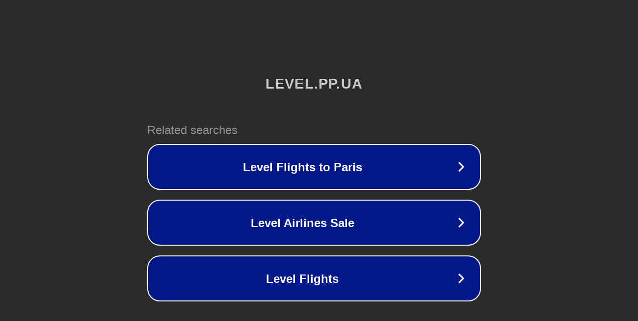

--- FILE ---
content_type: text/html; charset=utf-8
request_url: http://level.pp.ua/forum/46-605-1
body_size: 1054
content:
<!doctype html>
<html data-adblockkey="MFwwDQYJKoZIhvcNAQEBBQADSwAwSAJBANDrp2lz7AOmADaN8tA50LsWcjLFyQFcb/P2Txc58oYOeILb3vBw7J6f4pamkAQVSQuqYsKx3YzdUHCvbVZvFUsCAwEAAQ==_jdB9IpOTuCMEQr7VjyrjZ3f0VLn2WdHwZqMBe3RsIXSM65b2+AZcC5t7SqLVFBqFe5AFWKCZW3O6Klxi52tXWg==" lang="en" style="background: #2B2B2B;">
<head>
    <meta charset="utf-8">
    <meta name="viewport" content="width=device-width, initial-scale=1">
    <link rel="icon" href="[data-uri]">
    <link rel="preconnect" href="https://www.google.com" crossorigin>
</head>
<body>
<div id="target" style="opacity: 0"></div>
<script>window.park = "[base64]";</script>
<script src="/bycWnJOxT.js"></script>
</body>
</html>
